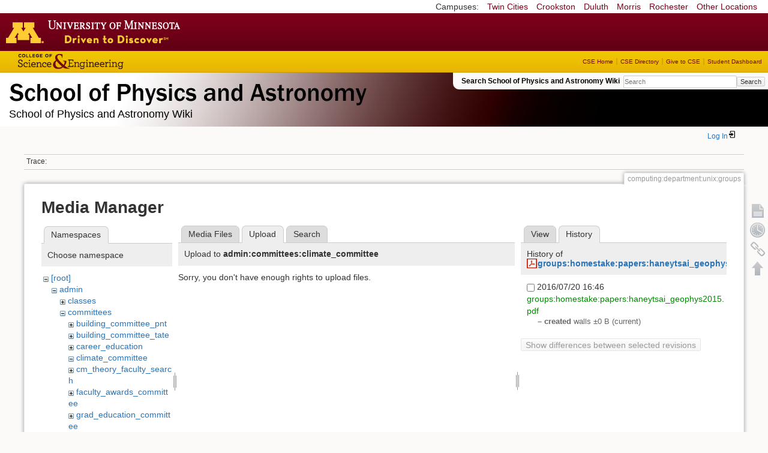

--- FILE ---
content_type: text/html; charset=utf-8
request_url: https://zzz.physics.umn.edu/computing/department/unix/groups?tab_details=history&do=media&tab_files=upload&image=groups%3Ahomestake%3Apapers%3Ahaneytsai_geophys2015.pdf&ns=admin%2Fcommittees%2Fclimate_committee
body_size: 4873
content:
<!DOCTYPE html>
<html lang="en" dir="ltr" class="no-js">
<head>
    <meta charset="utf-8" />
    <!--[if IE]><meta http-equiv="X-UA-Compatible" content="IE=edge,chrome=1" /><![endif]-->
    <title>computing:department:unix:groups [School of Physics and Astronomy Wiki]</title>
    <script>(function(H){H.className=H.className.replace(/\bno-js\b/,'js')})(document.documentElement)</script>
    <meta name="generator" content="DokuWiki"/>
<meta name="robots" content="noindex,nofollow"/>
<link rel="search" type="application/opensearchdescription+xml" href="/lib/exe/opensearch.php" title="School of Physics and Astronomy Wiki"/>
<link rel="start" href="/"/>
<link rel="contents" href="/computing/department/unix/groups?do=index" title="Sitemap"/>
<link rel="manifest" href="/lib/exe/manifest.php"/>
<link rel="alternate" type="application/rss+xml" title="Recent Changes" href="/feed.php"/>
<link rel="alternate" type="application/rss+xml" title="Current namespace" href="/feed.php?mode=list&amp;ns=computing:department:unix"/>
<link rel="alternate" type="text/html" title="Plain HTML" href="/_export/xhtml/computing/department/unix/groups"/>
<link rel="alternate" type="text/plain" title="Wiki Markup" href="/_export/raw/computing/department/unix/groups"/>
<link rel="stylesheet" href="/lib/exe/css.php?t=physics&amp;tseed=ef5933fca7c9c0d7cc01b385cfcc63a7"/>
<!--[if gte IE 9]><!-->
<script >/*<![CDATA[*/var NS='computing:department:unix';var JSINFO = {"isadmin":0,"isauth":0,"id":"computing:department:unix:groups","namespace":"computing:department:unix","ACT":"media","useHeadingNavigation":0,"useHeadingContent":0};
/*!]]>*/</script>
<script src="/lib/exe/jquery.php?tseed=f0349b609f9b91a485af8fd8ecd4aea4" defer="defer">/*<![CDATA[*/
/*!]]>*/</script>
<script src="/lib/exe/js.php?t=physics&amp;tseed=ef5933fca7c9c0d7cc01b385cfcc63a7" defer="defer">/*<![CDATA[*/
/*!]]>*/</script>
<script type="text/x-mathjax-config">/*<![CDATA[*/MathJax.Hub.Config({
    tex2jax: {
        inlineMath: [ ["$","$"], ["\\(","\\)"] ],
        displayMath: [ ["$$","$$"], ["\\[","\\]"] ],
        processEscapes: true
    }
});
/*!]]>*/</script>
<script type="text/javascript" charset="utf-8" src="https://cdnjs.cloudflare.com/ajax/libs/mathjax/2.7.9/MathJax.js?config=TeX-AMS_CHTML.js">/*<![CDATA[*/
/*!]]>*/</script>
<!--<![endif]-->
    <meta name="viewport" content="width=device-width,initial-scale=1" />
    <link rel="shortcut icon" href="/lib/tpl/physics/images/favicon.ico" />
<link rel="apple-touch-icon" href="/lib/tpl/physics/images/apple-touch-icon.png" />
    </head>

<body>
    <!--[if lte IE 7 ]><div id="IE7"><![endif]--><!--[if IE 8 ]><div id="IE8"><![endif]-->
 <!-- BEGIN CAMPUS LINKS -->
	<div id="campus_links">
		<p>Campuses: </p>
			<ul>
				<li><a href="http://www.umn.edu">Twin Cities</a></li>
				<li><a href="http://www.crk.umn.edu">Crookston</a></li>
				<li><a href="http://www.d.umn.edu">Duluth</a></li>
				<li><a href="http://www.morris.umn.edu">Morris</a></li>
				<li><a href="http://www.r.umn.edu">Rochester</a></li>
				<li><a href="http://www.umn.edu/campuses.php">Other Locations</a></li>
			</ul>
	</div>
<!-- END CAMPUS LINKS -->
<!-- * BEGIN TEMPLATE HEADER (MAROON BAR)* -->
	<div id="headerUofM">
		<div id="logo_uofm"><a href="http://www.umn.edu/">Go to the U of M home page</a></div>
	</div>
<!--END UofM TEMPLATE HEADER-->
<!-- BEGIN CSE BRANDING HEADER Version 1.0 -->
	<div id="CSEHeader">
		<ul>
			<li><a id="CSELogo" href="http://cse.umn.edu">College of Science and Engineering</a></li>
		</ul>
<!-- following bit pasted from cse.js -->
		<div id="CSELinks"><ul><li><a href="http://cse.umn.edu/">CSE Home</a></li><li><a href="http://cse.umn.edu/directory/">CSE Directory</a></li><li><a href="http://cse.umn.edu/giving/">Give to CSE</a></li><li class="last"><a href="http://cse.umn.edu/dashboard/">Student Dashboard</a></li></ul></div>
<!-- end of pasted bit -->
	</div>
<!-- END CSE BRANDING HEADER -->
	<div id="phys">
            <div id="physrightbox">
		<div id="linkbox">
			<!--div id="linkbox_links">
				<a href="https://www.physics.umn.edu" title="School of Physics &amp; Astronomy Home" class="physnav">Physics Home</a>&nbsp;|&nbsp;
				<a href="https://www.physics.umn.edu/people/" title="School of Physics &amp; Astronomy Directory" class="physnav">Physics Directory</a>&nbsp;|&nbsp;
                                <a href="http://www.physics.umn.edu/alumni/makeagift/" title="" class="physnav">Give to Physics</a>&nbsp;|&nbsp;
				<a href="https://www.physics.umn.edu/resources/myphys/" title="My Physics information" class="physnav">MyPhys</a>
			</div-->
			<div id="phys_search_area" class="dokuwiki">
                            Search School of Physics and Astronomy Wiki                            <form action="/home" method="get" role="search" class="search doku_form" id="dw__search" accept-charset="utf-8"><input type="hidden" name="do" value="search" /><input type="hidden" name="id" value="computing:department:unix:groups" /><div class="no"><input name="q" type="text" class="edit" title="[F]" accesskey="f" placeholder="Search" autocomplete="on" id="qsearch__in" value="" /><button value="1" type="submit" title="Search">Search</button><div id="qsearch__out" class="ajax_qsearch JSpopup"></div></div></form>                            <!-- end of search form -->
			</div>
		</div>
            </div> <!-- physrightbox -->
		<a id="phys_logo_text" href="https://www.physics.umn.edu">School of Physics &amp; Astronomy</a>
		<div class="topnameinfo">
		   School of Physics and Astronomy Wiki		</div>
		<!--?
								</div>
		?-->
	</div>
<!-- phys -->

    </div> <!-- leftcontent -->

    <div id="dokuwiki__site"><div id="dokuwiki__top"
        class="dokuwiki site mode_media  ">

        


<!-- ********** HEADER ********** -->
<div id="dokuwiki__header"><div class="pad group">

    
    <div class="headings group">
        <ul class="a11y skip">
            <li><a href="#dokuwiki__content">skip to content</a></li>
        </ul>

        <h1>
                </h1>
            </div>

    <div class="tools group">
        <!-- USER TOOLS -->
                    <div id="dokuwiki__usertools">
                <h3 class="a11y">User Tools</h3>
                <ul>
                    <li class="action login"><a href="/computing/department/unix/groups?do=login&amp;sectok=" title="Log In" rel="nofollow"><span>Log In</span><svg xmlns="http://www.w3.org/2000/svg" width="24" height="24" viewBox="0 0 24 24"><path d="M10 17.25V14H3v-4h7V6.75L15.25 12 10 17.25M8 2h9a2 2 0 0 1 2 2v16a2 2 0 0 1-2 2H8a2 2 0 0 1-2-2v-4h2v4h9V4H8v4H6V4a2 2 0 0 1 2-2z"/></svg></a></li>                </ul>
            </div>
        
        <!-- SITE TOOLS 
        <div id="dokuwiki__sitetools">
            <h3 class="a11y">Site Tools</h3>
                <form action="/home" method="get" role="search" class="search doku_form" id="dw__search" accept-charset="utf-8"><input type="hidden" name="do" value="search" /><input type="hidden" name="id" value="computing:department:unix:groups" /><div class="no"><input name="q" type="text" class="edit" title="[F]" accesskey="f" placeholder="Search" autocomplete="on" id="qsearch__in" value="" /><button value="1" type="submit" title="Search">Search</button><div id="qsearch__out" class="ajax_qsearch JSpopup"></div></div></form>	                <div class="mobileTools">
		                <form action="/doku.php" method="get" accept-charset="utf-8"><div class="no"><input type="hidden" name="id" value="computing:department:unix:groups" /><select name="do" class="edit quickselect" title="Tools"><option value="">Tools</option><optgroup label="Page Tools"><option value="">Show page</option><option value="revisions">Old revisions</option><option value="backlink">Backlinks</option></optgroup><optgroup label="Site Tools"><option value="recent">Recent Changes</option><option value="media">Media Manager</option><option value="index">Sitemap</option></optgroup><optgroup label="User Tools"><option value="login">Log In</option></optgroup></select><button type="submit">&gt;</button></div></form>	            </div>
	                <ul>
                    <li class="action recent"><a href="/computing/department/unix/groups?do=recent" title="Recent Changes [r]" rel="nofollow" accesskey="r">Recent Changes</a></li><li class="action media"><a href="/computing/department/unix/groups?do=media&amp;ns=computing%3Adepartment%3Aunix" title="Media Manager" rel="nofollow">Media Manager</a></li><li class="action index"><a href="/computing/department/unix/groups?do=index" title="Sitemap [x]" rel="nofollow" accesskey="x">Sitemap</a></li>            </ul>
        </div -->

    </div>

    <!-- BREADCRUMBS -->
            <div class="breadcrumbs">
                                        <div class="trace"><span class="bchead">Trace:</span></div>
            
                
        </div> <!-- breadcrumbs -->
    
    
    <hr class="a11y" />
</div></div><!-- /header -->

        <div class="wrapper group">

            
            <!-- ********** CONTENT ********** -->
            <div id="dokuwiki__content"><div class="pad group">

                <div class="pageId"><span>computing:department:unix:groups</span></div>

                <div class="page group">
                                                            <!-- wikipage start -->
                    <div id="mediamanager__page">
<h1>Media Manager</h1>
<div class="panel namespaces">
<h2>Namespaces</h2>
<div class="panelHeader">Choose namespace</div>
<div class="panelContent" id="media__tree">

<ul class="idx">
<li class="media level0 open"><img src="/lib/images/minus.gif" alt="−" /><div class="li"><a href="/computing/department/unix/groups?ns=&amp;tab_files=files&amp;do=media&amp;tab_details=history&amp;image=groups%3Ahomestake%3Apapers%3Ahaneytsai_geophys2015.pdf" class="idx_dir">[root]</a></div>
<ul class="idx">
<li class="media level1 open"><img src="/lib/images/minus.gif" alt="−" /><div class="li"><a href="/computing/department/unix/groups?ns=admin&amp;tab_files=files&amp;do=media&amp;tab_details=history&amp;image=groups%3Ahomestake%3Apapers%3Ahaneytsai_geophys2015.pdf" class="idx_dir">admin</a></div>
<ul class="idx">
<li class="media level2 closed"><img src="/lib/images/plus.gif" alt="+" /><div class="li"><a href="/computing/department/unix/groups?ns=admin%2Fclasses&amp;tab_files=files&amp;do=media&amp;tab_details=history&amp;image=groups%3Ahomestake%3Apapers%3Ahaneytsai_geophys2015.pdf" class="idx_dir">classes</a></div></li>
<li class="media level2 open"><img src="/lib/images/minus.gif" alt="−" /><div class="li"><a href="/computing/department/unix/groups?ns=admin%2Fcommittees&amp;tab_files=files&amp;do=media&amp;tab_details=history&amp;image=groups%3Ahomestake%3Apapers%3Ahaneytsai_geophys2015.pdf" class="idx_dir">committees</a></div>
<ul class="idx">
<li class="media level3 closed"><img src="/lib/images/plus.gif" alt="+" /><div class="li"><a href="/computing/department/unix/groups?ns=admin%2Fcommittees%2Fbuilding_committee_pnt&amp;tab_files=files&amp;do=media&amp;tab_details=history&amp;image=groups%3Ahomestake%3Apapers%3Ahaneytsai_geophys2015.pdf" class="idx_dir">building_committee_pnt</a></div></li>
<li class="media level3 closed"><img src="/lib/images/plus.gif" alt="+" /><div class="li"><a href="/computing/department/unix/groups?ns=admin%2Fcommittees%2Fbuilding_committee_tate&amp;tab_files=files&amp;do=media&amp;tab_details=history&amp;image=groups%3Ahomestake%3Apapers%3Ahaneytsai_geophys2015.pdf" class="idx_dir">building_committee_tate</a></div></li>
<li class="media level3 closed"><img src="/lib/images/plus.gif" alt="+" /><div class="li"><a href="/computing/department/unix/groups?ns=admin%2Fcommittees%2Fcareer_education&amp;tab_files=files&amp;do=media&amp;tab_details=history&amp;image=groups%3Ahomestake%3Apapers%3Ahaneytsai_geophys2015.pdf" class="idx_dir">career_education</a></div></li>
<li class="media level3 open"><img src="/lib/images/minus.gif" alt="−" /><div class="li"><a href="/computing/department/unix/groups?ns=admin%2Fcommittees%2Fclimate_committee&amp;tab_files=files&amp;do=media&amp;tab_details=history&amp;image=groups%3Ahomestake%3Apapers%3Ahaneytsai_geophys2015.pdf" class="idx_dir">climate_committee</a></div></li>
<li class="media level3 closed"><img src="/lib/images/plus.gif" alt="+" /><div class="li"><a href="/computing/department/unix/groups?ns=admin%2Fcommittees%2Fcm_theory_faculty_search&amp;tab_files=files&amp;do=media&amp;tab_details=history&amp;image=groups%3Ahomestake%3Apapers%3Ahaneytsai_geophys2015.pdf" class="idx_dir">cm_theory_faculty_search</a></div></li>
<li class="media level3 closed"><img src="/lib/images/plus.gif" alt="+" /><div class="li"><a href="/computing/department/unix/groups?ns=admin%2Fcommittees%2Ffaculty_awards_committee&amp;tab_files=files&amp;do=media&amp;tab_details=history&amp;image=groups%3Ahomestake%3Apapers%3Ahaneytsai_geophys2015.pdf" class="idx_dir">faculty_awards_committee</a></div></li>
<li class="media level3 closed"><img src="/lib/images/plus.gif" alt="+" /><div class="li"><a href="/computing/department/unix/groups?ns=admin%2Fcommittees%2Fgrad_education_committee&amp;tab_files=files&amp;do=media&amp;tab_details=history&amp;image=groups%3Ahomestake%3Apapers%3Ahaneytsai_geophys2015.pdf" class="idx_dir">grad_education_committee</a></div></li>
<li class="media level3 closed"><img src="/lib/images/plus.gif" alt="+" /><div class="li"><a href="/computing/department/unix/groups?ns=admin%2Fcommittees%2Fgrad_written_exam_jr_committee&amp;tab_files=files&amp;do=media&amp;tab_details=history&amp;image=groups%3Ahomestake%3Apapers%3Ahaneytsai_geophys2015.pdf" class="idx_dir">grad_written_exam_jr_committee</a></div></li>
<li class="media level3 closed"><img src="/lib/images/plus.gif" alt="+" /><div class="li"><a href="/computing/department/unix/groups?ns=admin%2Fcommittees%2Fgrad_written_exam_sr_committee&amp;tab_files=files&amp;do=media&amp;tab_details=history&amp;image=groups%3Ahomestake%3Apapers%3Ahaneytsai_geophys2015.pdf" class="idx_dir">grad_written_exam_sr_committee</a></div></li>
<li class="media level3 closed"><img src="/lib/images/plus.gif" alt="+" /><div class="li"><a href="/computing/department/unix/groups?ns=admin%2Fcommittees%2Fpromotions_tenure_committee&amp;tab_files=files&amp;do=media&amp;tab_details=history&amp;image=groups%3Ahomestake%3Apapers%3Ahaneytsai_geophys2015.pdf" class="idx_dir">promotions_tenure_committee</a></div></li>
<li class="media level3 closed"><img src="/lib/images/plus.gif" alt="+" /><div class="li"><a href="/computing/department/unix/groups?ns=admin%2Fcommittees%2Fspa_planning_committee&amp;tab_files=files&amp;do=media&amp;tab_details=history&amp;image=groups%3Ahomestake%3Apapers%3Ahaneytsai_geophys2015.pdf" class="idx_dir">spa_planning_committee</a></div></li>
<li class="media level3 closed"><img src="/lib/images/plus.gif" alt="+" /><div class="li"><a href="/computing/department/unix/groups?ns=admin%2Fcommittees%2Fundergrad_education&amp;tab_files=files&amp;do=media&amp;tab_details=history&amp;image=groups%3Ahomestake%3Apapers%3Ahaneytsai_geophys2015.pdf" class="idx_dir">undergrad_education</a></div></li>
</ul>
</li>
<li class="media level2 closed"><img src="/lib/images/plus.gif" alt="+" /><div class="li"><a href="/computing/department/unix/groups?ns=admin%2Ffinop&amp;tab_files=files&amp;do=media&amp;tab_details=history&amp;image=groups%3Ahomestake%3Apapers%3Ahaneytsai_geophys2015.pdf" class="idx_dir">finop</a></div></li>
<li class="media level2 closed"><img src="/lib/images/plus.gif" alt="+" /><div class="li"><a href="/computing/department/unix/groups?ns=admin%2Fprivate&amp;tab_files=files&amp;do=media&amp;tab_details=history&amp;image=groups%3Ahomestake%3Apapers%3Ahaneytsai_geophys2015.pdf" class="idx_dir">private</a></div></li>
</ul>
</li>
<li class="media level1 closed"><img src="/lib/images/plus.gif" alt="+" /><div class="li"><a href="/computing/department/unix/groups?ns=cache_mathplugin&amp;tab_files=files&amp;do=media&amp;tab_details=history&amp;image=groups%3Ahomestake%3Apapers%3Ahaneytsai_geophys2015.pdf" class="idx_dir">cache_mathplugin</a></div></li>
<li class="media level1 closed"><img src="/lib/images/plus.gif" alt="+" /><div class="li"><a href="/computing/department/unix/groups?ns=classes&amp;tab_files=files&amp;do=media&amp;tab_details=history&amp;image=groups%3Ahomestake%3Apapers%3Ahaneytsai_geophys2015.pdf" class="idx_dir">classes</a></div></li>
<li class="media level1 closed"><img src="/lib/images/plus.gif" alt="+" /><div class="li"><a href="/computing/department/unix/groups?ns=computing&amp;tab_files=files&amp;do=media&amp;tab_details=history&amp;image=groups%3Ahomestake%3Apapers%3Ahaneytsai_geophys2015.pdf" class="idx_dir">computing</a></div></li>
<li class="media level1 closed"><img src="/lib/images/plus.gif" alt="+" /><div class="li"><a href="/computing/department/unix/groups?ns=dgs_advice&amp;tab_files=files&amp;do=media&amp;tab_details=history&amp;image=groups%3Ahomestake%3Apapers%3Ahaneytsai_geophys2015.pdf" class="idx_dir">dgs_advice</a></div></li>
<li class="media level1 closed"><img src="/lib/images/plus.gif" alt="+" /><div class="li"><a href="/computing/department/unix/groups?ns=graduate_handbook&amp;tab_files=files&amp;do=media&amp;tab_details=history&amp;image=groups%3Ahomestake%3Apapers%3Ahaneytsai_geophys2015.pdf" class="idx_dir">graduate_handbook</a></div></li>
<li class="media level1 closed"><img src="/lib/images/plus.gif" alt="+" /><div class="li"><a href="/computing/department/unix/groups?ns=groups&amp;tab_files=files&amp;do=media&amp;tab_details=history&amp;image=groups%3Ahomestake%3Apapers%3Ahaneytsai_geophys2015.pdf" class="idx_dir">groups</a></div></li>
<li class="media level1 closed"><img src="/lib/images/plus.gif" alt="+" /><div class="li"><a href="/computing/department/unix/groups?ns=handbook&amp;tab_files=files&amp;do=media&amp;tab_details=history&amp;image=groups%3Ahomestake%3Apapers%3Ahaneytsai_geophys2015.pdf" class="idx_dir">handbook</a></div></li>
<li class="media level1 closed"><img src="/lib/images/plus.gif" alt="+" /><div class="li"><a href="/computing/department/unix/groups?ns=home&amp;tab_files=files&amp;do=media&amp;tab_details=history&amp;image=groups%3Ahomestake%3Apapers%3Ahaneytsai_geophys2015.pdf" class="idx_dir">home</a></div></li>
<li class="media level1 closed"><img src="/lib/images/plus.gif" alt="+" /><div class="li"><a href="/computing/department/unix/groups?ns=london_prize&amp;tab_files=files&amp;do=media&amp;tab_details=history&amp;image=groups%3Ahomestake%3Apapers%3Ahaneytsai_geophys2015.pdf" class="idx_dir">london_prize</a></div></li>
<li class="media level1 closed"><img src="/lib/images/plus.gif" alt="+" /><div class="li"><a href="/computing/department/unix/groups?ns=people&amp;tab_files=files&amp;do=media&amp;tab_details=history&amp;image=groups%3Ahomestake%3Apapers%3Ahaneytsai_geophys2015.pdf" class="idx_dir">people</a></div></li>
<li class="media level1 closed"><img src="/lib/images/plus.gif" alt="+" /><div class="li"><a href="/computing/department/unix/groups?ns=physlab&amp;tab_files=files&amp;do=media&amp;tab_details=history&amp;image=groups%3Ahomestake%3Apapers%3Ahaneytsai_geophys2015.pdf" class="idx_dir">physlab</a></div></li>
<li class="media level1 closed"><img src="/lib/images/plus.gif" alt="+" /><div class="li"><a href="/computing/department/unix/groups?ns=playground&amp;tab_files=files&amp;do=media&amp;tab_details=history&amp;image=groups%3Ahomestake%3Apapers%3Ahaneytsai_geophys2015.pdf" class="idx_dir">playground</a></div></li>
<li class="media level1 closed"><img src="/lib/images/plus.gif" alt="+" /><div class="li"><a href="/computing/department/unix/groups?ns=student_shop&amp;tab_files=files&amp;do=media&amp;tab_details=history&amp;image=groups%3Ahomestake%3Apapers%3Ahaneytsai_geophys2015.pdf" class="idx_dir">student_shop</a></div></li>
<li class="media level1 closed"><img src="/lib/images/plus.gif" alt="+" /><div class="li"><a href="/computing/department/unix/groups?ns=undergraduate_handbook&amp;tab_files=files&amp;do=media&amp;tab_details=history&amp;image=groups%3Ahomestake%3Apapers%3Ahaneytsai_geophys2015.pdf" class="idx_dir">undergraduate_handbook</a></div></li>
<li class="media level1 closed"><img src="/lib/images/plus.gif" alt="+" /><div class="li"><a href="/computing/department/unix/groups?ns=wiki&amp;tab_files=files&amp;do=media&amp;tab_details=history&amp;image=groups%3Ahomestake%3Apapers%3Ahaneytsai_geophys2015.pdf" class="idx_dir">wiki</a></div></li>
</ul></li>
</ul>
</div>
</div>
<div class="panel filelist">
<h2 class="a11y">Media Files</h2>
<ul class="tabs">
<li><a href="/computing/department/unix/groups?tab_files=files&amp;do=media&amp;tab_details=history&amp;image=groups%3Ahomestake%3Apapers%3Ahaneytsai_geophys2015.pdf&amp;ns=admin%2Fcommittees%2Fclimate_committee">Media Files</a></li>
<li><strong>Upload</strong></li>
<li><a href="/computing/department/unix/groups?tab_files=search&amp;do=media&amp;tab_details=history&amp;image=groups%3Ahomestake%3Apapers%3Ahaneytsai_geophys2015.pdf&amp;ns=admin%2Fcommittees%2Fclimate_committee">Search</a></li>
</ul>
<div class="panelHeader">
<h3>Upload to <strong>admin:committees:climate_committee</strong></h3>
</div>
<div class="panelContent">
<div class="upload">
<div class="nothing">Sorry, you don't have enough rights to upload files.</div>
</div>
</div>
</div>
<div class="panel file">
<h2 class="a11y">File</h2>
<ul class="tabs">
<li><a href="/computing/department/unix/groups?tab_details=view&amp;do=media&amp;tab_files=upload&amp;image=groups%3Ahomestake%3Apapers%3Ahaneytsai_geophys2015.pdf&amp;ns=admin%2Fcommittees%2Fclimate_committee">View</a></li>
<li><strong>History</strong></li>
</ul>
<div class="panelHeader"><h3>History of <strong><a href="/_media/groups/homestake/papers/haneytsai_geophys2015.pdf" class="select mediafile mf_pdf" title="View original file">groups:homestake:papers:haneytsai_geophys2015.pdf</a></strong></h3></div>
<div class="panelContent">
<form id="page__revisions" action="/computing/department/unix/groups?image=groups%3Ahomestake%3Apapers%3Ahaneytsai_geophys2015.pdf&amp;do=media&amp;tab_files=upload&amp;tab_details=history&amp;ns=admin%2Fcommittees%2Fclimate_committee" class="changes doku_form" method="post" accept-charset="utf-8"><input type="hidden" name="sectok" value="" /><input type="hidden" name="mediado" value="diff" /><div class="no"><ul ><li class=""><div class="li"><input name="rev2[]" type="checkbox" value="1469051196" /> <span class="date">2016/07/20 16:46</span> <img src="/lib/images/blank.gif" width="15" height="11" alt="" /> <a href="/computing/department/unix/groups?tab_details=view&ns=groups%3Ahomestake%3Apapers&image=groups%3Ahomestake%3Apapers%3Ahaneytsai_geophys2015.pdf&do=media&tab_files=upload" class="wikilink1">groups:homestake:papers:haneytsai_geophys2015.pdf</a> <div> <span class="sum"> – created</span> <span class="user"><bdi>walls</bdi></span> <span class="sizechange">±0 B</span> (current) </div></div></li></ul><button name="do[diff]" value="1" type="submit">Show differences between selected revisions</button></div></form><div class="pagenav"></div></div>
</div>
</div>
                    <!-- wikipage stop -->
                                    </div>

                <div class="docInfo"><bdi>computing/department/unix/groups.txt</bdi> · Last modified: 2021/06/22 14:44 by <bdi>cse-sull0153</bdi></div>

                            </div></div><!-- /content -->

            <hr class="a11y" />

            <!-- PAGE ACTIONS -->
            <div id="dokuwiki__pagetools">
                <h3 class="a11y">Page Tools</h3>
                <div class="tools">
                    <ul>
                        <li><a href="/computing/department/unix/groups?do="  class="action show" accesskey="v" rel="nofollow" title="Show page [V]"><span>Show page</span></a></li><li><a href="/computing/department/unix/groups?do=revisions"  class="action revs" accesskey="o" rel="nofollow" title="Old revisions [O]"><span>Old revisions</span></a></li><li><a href="/computing/department/unix/groups?do=backlink"  class="action backlink" rel="nofollow" title="Backlinks"><span>Backlinks</span></a></li><li><a href="#dokuwiki__top"  class="action top" accesskey="t" rel="nofollow" title="Back to top [T]"><span>Back to top</span></a></li>                    </ul>
                </div>
            </div>
        </div><!-- /wrapper -->

        
    </div></div><!-- /site -->

    <div id="footer" align="center">
          <div id="footerleft">
              <p id="copyright">
              &copy;2005-2013 Regents of the University of Minnesota. All rights reserved.
              </p>
              <p id="address">
              The University of Minnesota is an equal opportunity educator and employer</p>
          </div>
          <div id="footerright">
             <p id="bottomlinks"><a href="http://www.umn.edu/systemwide/contactuofm/">Contact U of M</a> | <a href="http://www.privacy.umn.edu/">Privacy</a></p>
          </div>  <!-- footerright -->
        </div> <!-- footer -->

    <div class="no"><img src="/lib/exe/taskrunner.php?id=computing%3Adepartment%3Aunix%3Agroups&amp;1769420147" width="2" height="1" alt="" /></div>
    <div id="screen__mode" class="no"></div>    <!--[if ( lte IE 7 | IE 8 ) ]></div><![endif]-->
</body>
</html>
